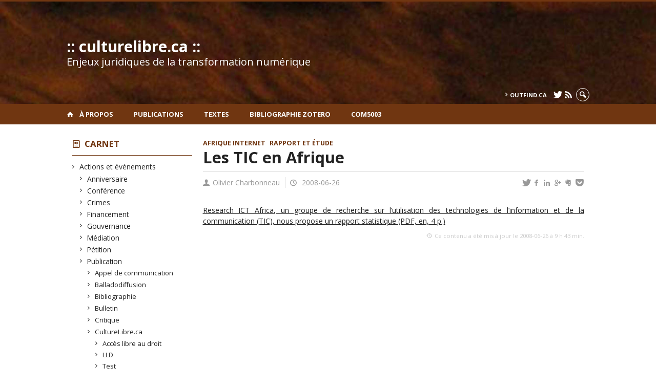

--- FILE ---
content_type: text/html; charset=UTF-8
request_url: https://www.culturelibre.ca/2008/06/26/les-tic-en-afrique/
body_size: 51453
content:
<!DOCTYPE html>

<!--[if IE 7]>
<html class="ie ie7" lang="fr-FR">
<![endif]-->
<!--[if IE 8]>
<html class="ie ie8" lang="fr-FR">
<![endif]-->
<!--[if IE 9]>
<html class="ie ie9" lang="fr-FR">
<![endif]-->
<!--[if !(IE 7) | !(IE 8) | !(IE 9)  ]><!-->
<html lang="fr-FR">
<!--<![endif]-->

<head>

	<meta charset="UTF-8" />
	<meta name="viewport" content="width=device-width, initial-scale=1, maximum-scale=1.0, user-scalable=no" />

	<title>Les TIC en Afrique  |  :: culturelibre.ca ::</title>
	<link rel="profile" href="https://gmpg.org/xfn/11" />
	<link rel="pingback" href="https://www.culturelibre.ca/xmlrpc.php" />
	<link rel="alternate" type="application/rss+xml" title="RSS" href="https://www.culturelibre.ca/feed/" />
	
			<meta name="robots" content="index,follow,noodp,noydir" />
		<meta name="description" content="Research ICT Africa, un groupe de recherche sur l&rsquo;utilisation des technologies de l&rsquo;information et de la communication (TIC), nous propose un rapport statistique (PDF, en, 4 p.)"/>

	<meta name='robots' content='max-image-preview:large' />
<link rel='dns-prefetch' href='//code.jquery.com' />
<link rel='dns-prefetch' href='//cdnjs.cloudflare.com' />
<link rel='dns-prefetch' href='//secure.openum.ca' />
<link rel="alternate" title="oEmbed (JSON)" type="application/json+oembed" href="https://www.culturelibre.ca/wp-json/oembed/1.0/embed?url=https%3A%2F%2Fwww.culturelibre.ca%2F2008%2F06%2F26%2Fles-tic-en-afrique%2F" />
<link rel="alternate" title="oEmbed (XML)" type="text/xml+oembed" href="https://www.culturelibre.ca/wp-json/oembed/1.0/embed?url=https%3A%2F%2Fwww.culturelibre.ca%2F2008%2F06%2F26%2Fles-tic-en-afrique%2F&#038;format=xml" />
<style id='wp-img-auto-sizes-contain-inline-css' type='text/css'>
img:is([sizes=auto i],[sizes^="auto," i]){contain-intrinsic-size:3000px 1500px}
/*# sourceURL=wp-img-auto-sizes-contain-inline-css */
</style>
<style id='wp-block-library-inline-css' type='text/css'>
:root{--wp-block-synced-color:#7a00df;--wp-block-synced-color--rgb:122,0,223;--wp-bound-block-color:var(--wp-block-synced-color);--wp-editor-canvas-background:#ddd;--wp-admin-theme-color:#007cba;--wp-admin-theme-color--rgb:0,124,186;--wp-admin-theme-color-darker-10:#006ba1;--wp-admin-theme-color-darker-10--rgb:0,107,160.5;--wp-admin-theme-color-darker-20:#005a87;--wp-admin-theme-color-darker-20--rgb:0,90,135;--wp-admin-border-width-focus:2px}@media (min-resolution:192dpi){:root{--wp-admin-border-width-focus:1.5px}}.wp-element-button{cursor:pointer}:root .has-very-light-gray-background-color{background-color:#eee}:root .has-very-dark-gray-background-color{background-color:#313131}:root .has-very-light-gray-color{color:#eee}:root .has-very-dark-gray-color{color:#313131}:root .has-vivid-green-cyan-to-vivid-cyan-blue-gradient-background{background:linear-gradient(135deg,#00d084,#0693e3)}:root .has-purple-crush-gradient-background{background:linear-gradient(135deg,#34e2e4,#4721fb 50%,#ab1dfe)}:root .has-hazy-dawn-gradient-background{background:linear-gradient(135deg,#faaca8,#dad0ec)}:root .has-subdued-olive-gradient-background{background:linear-gradient(135deg,#fafae1,#67a671)}:root .has-atomic-cream-gradient-background{background:linear-gradient(135deg,#fdd79a,#004a59)}:root .has-nightshade-gradient-background{background:linear-gradient(135deg,#330968,#31cdcf)}:root .has-midnight-gradient-background{background:linear-gradient(135deg,#020381,#2874fc)}:root{--wp--preset--font-size--normal:16px;--wp--preset--font-size--huge:42px}.has-regular-font-size{font-size:1em}.has-larger-font-size{font-size:2.625em}.has-normal-font-size{font-size:var(--wp--preset--font-size--normal)}.has-huge-font-size{font-size:var(--wp--preset--font-size--huge)}.has-text-align-center{text-align:center}.has-text-align-left{text-align:left}.has-text-align-right{text-align:right}.has-fit-text{white-space:nowrap!important}#end-resizable-editor-section{display:none}.aligncenter{clear:both}.items-justified-left{justify-content:flex-start}.items-justified-center{justify-content:center}.items-justified-right{justify-content:flex-end}.items-justified-space-between{justify-content:space-between}.screen-reader-text{border:0;clip-path:inset(50%);height:1px;margin:-1px;overflow:hidden;padding:0;position:absolute;width:1px;word-wrap:normal!important}.screen-reader-text:focus{background-color:#ddd;clip-path:none;color:#444;display:block;font-size:1em;height:auto;left:5px;line-height:normal;padding:15px 23px 14px;text-decoration:none;top:5px;width:auto;z-index:100000}html :where(.has-border-color){border-style:solid}html :where([style*=border-top-color]){border-top-style:solid}html :where([style*=border-right-color]){border-right-style:solid}html :where([style*=border-bottom-color]){border-bottom-style:solid}html :where([style*=border-left-color]){border-left-style:solid}html :where([style*=border-width]){border-style:solid}html :where([style*=border-top-width]){border-top-style:solid}html :where([style*=border-right-width]){border-right-style:solid}html :where([style*=border-bottom-width]){border-bottom-style:solid}html :where([style*=border-left-width]){border-left-style:solid}html :where(img[class*=wp-image-]){height:auto;max-width:100%}:where(figure){margin:0 0 1em}html :where(.is-position-sticky){--wp-admin--admin-bar--position-offset:var(--wp-admin--admin-bar--height,0px)}@media screen and (max-width:600px){html :where(.is-position-sticky){--wp-admin--admin-bar--position-offset:0px}}

/*# sourceURL=wp-block-library-inline-css */
</style><style id='global-styles-inline-css' type='text/css'>
:root{--wp--preset--aspect-ratio--square: 1;--wp--preset--aspect-ratio--4-3: 4/3;--wp--preset--aspect-ratio--3-4: 3/4;--wp--preset--aspect-ratio--3-2: 3/2;--wp--preset--aspect-ratio--2-3: 2/3;--wp--preset--aspect-ratio--16-9: 16/9;--wp--preset--aspect-ratio--9-16: 9/16;--wp--preset--color--black: #000000;--wp--preset--color--cyan-bluish-gray: #abb8c3;--wp--preset--color--white: #ffffff;--wp--preset--color--pale-pink: #f78da7;--wp--preset--color--vivid-red: #cf2e2e;--wp--preset--color--luminous-vivid-orange: #ff6900;--wp--preset--color--luminous-vivid-amber: #fcb900;--wp--preset--color--light-green-cyan: #7bdcb5;--wp--preset--color--vivid-green-cyan: #00d084;--wp--preset--color--pale-cyan-blue: #8ed1fc;--wp--preset--color--vivid-cyan-blue: #0693e3;--wp--preset--color--vivid-purple: #9b51e0;--wp--preset--gradient--vivid-cyan-blue-to-vivid-purple: linear-gradient(135deg,rgb(6,147,227) 0%,rgb(155,81,224) 100%);--wp--preset--gradient--light-green-cyan-to-vivid-green-cyan: linear-gradient(135deg,rgb(122,220,180) 0%,rgb(0,208,130) 100%);--wp--preset--gradient--luminous-vivid-amber-to-luminous-vivid-orange: linear-gradient(135deg,rgb(252,185,0) 0%,rgb(255,105,0) 100%);--wp--preset--gradient--luminous-vivid-orange-to-vivid-red: linear-gradient(135deg,rgb(255,105,0) 0%,rgb(207,46,46) 100%);--wp--preset--gradient--very-light-gray-to-cyan-bluish-gray: linear-gradient(135deg,rgb(238,238,238) 0%,rgb(169,184,195) 100%);--wp--preset--gradient--cool-to-warm-spectrum: linear-gradient(135deg,rgb(74,234,220) 0%,rgb(151,120,209) 20%,rgb(207,42,186) 40%,rgb(238,44,130) 60%,rgb(251,105,98) 80%,rgb(254,248,76) 100%);--wp--preset--gradient--blush-light-purple: linear-gradient(135deg,rgb(255,206,236) 0%,rgb(152,150,240) 100%);--wp--preset--gradient--blush-bordeaux: linear-gradient(135deg,rgb(254,205,165) 0%,rgb(254,45,45) 50%,rgb(107,0,62) 100%);--wp--preset--gradient--luminous-dusk: linear-gradient(135deg,rgb(255,203,112) 0%,rgb(199,81,192) 50%,rgb(65,88,208) 100%);--wp--preset--gradient--pale-ocean: linear-gradient(135deg,rgb(255,245,203) 0%,rgb(182,227,212) 50%,rgb(51,167,181) 100%);--wp--preset--gradient--electric-grass: linear-gradient(135deg,rgb(202,248,128) 0%,rgb(113,206,126) 100%);--wp--preset--gradient--midnight: linear-gradient(135deg,rgb(2,3,129) 0%,rgb(40,116,252) 100%);--wp--preset--font-size--small: 13px;--wp--preset--font-size--medium: 20px;--wp--preset--font-size--large: 36px;--wp--preset--font-size--x-large: 42px;--wp--preset--spacing--20: 0.44rem;--wp--preset--spacing--30: 0.67rem;--wp--preset--spacing--40: 1rem;--wp--preset--spacing--50: 1.5rem;--wp--preset--spacing--60: 2.25rem;--wp--preset--spacing--70: 3.38rem;--wp--preset--spacing--80: 5.06rem;--wp--preset--shadow--natural: 6px 6px 9px rgba(0, 0, 0, 0.2);--wp--preset--shadow--deep: 12px 12px 50px rgba(0, 0, 0, 0.4);--wp--preset--shadow--sharp: 6px 6px 0px rgba(0, 0, 0, 0.2);--wp--preset--shadow--outlined: 6px 6px 0px -3px rgb(255, 255, 255), 6px 6px rgb(0, 0, 0);--wp--preset--shadow--crisp: 6px 6px 0px rgb(0, 0, 0);}:where(.is-layout-flex){gap: 0.5em;}:where(.is-layout-grid){gap: 0.5em;}body .is-layout-flex{display: flex;}.is-layout-flex{flex-wrap: wrap;align-items: center;}.is-layout-flex > :is(*, div){margin: 0;}body .is-layout-grid{display: grid;}.is-layout-grid > :is(*, div){margin: 0;}:where(.wp-block-columns.is-layout-flex){gap: 2em;}:where(.wp-block-columns.is-layout-grid){gap: 2em;}:where(.wp-block-post-template.is-layout-flex){gap: 1.25em;}:where(.wp-block-post-template.is-layout-grid){gap: 1.25em;}.has-black-color{color: var(--wp--preset--color--black) !important;}.has-cyan-bluish-gray-color{color: var(--wp--preset--color--cyan-bluish-gray) !important;}.has-white-color{color: var(--wp--preset--color--white) !important;}.has-pale-pink-color{color: var(--wp--preset--color--pale-pink) !important;}.has-vivid-red-color{color: var(--wp--preset--color--vivid-red) !important;}.has-luminous-vivid-orange-color{color: var(--wp--preset--color--luminous-vivid-orange) !important;}.has-luminous-vivid-amber-color{color: var(--wp--preset--color--luminous-vivid-amber) !important;}.has-light-green-cyan-color{color: var(--wp--preset--color--light-green-cyan) !important;}.has-vivid-green-cyan-color{color: var(--wp--preset--color--vivid-green-cyan) !important;}.has-pale-cyan-blue-color{color: var(--wp--preset--color--pale-cyan-blue) !important;}.has-vivid-cyan-blue-color{color: var(--wp--preset--color--vivid-cyan-blue) !important;}.has-vivid-purple-color{color: var(--wp--preset--color--vivid-purple) !important;}.has-black-background-color{background-color: var(--wp--preset--color--black) !important;}.has-cyan-bluish-gray-background-color{background-color: var(--wp--preset--color--cyan-bluish-gray) !important;}.has-white-background-color{background-color: var(--wp--preset--color--white) !important;}.has-pale-pink-background-color{background-color: var(--wp--preset--color--pale-pink) !important;}.has-vivid-red-background-color{background-color: var(--wp--preset--color--vivid-red) !important;}.has-luminous-vivid-orange-background-color{background-color: var(--wp--preset--color--luminous-vivid-orange) !important;}.has-luminous-vivid-amber-background-color{background-color: var(--wp--preset--color--luminous-vivid-amber) !important;}.has-light-green-cyan-background-color{background-color: var(--wp--preset--color--light-green-cyan) !important;}.has-vivid-green-cyan-background-color{background-color: var(--wp--preset--color--vivid-green-cyan) !important;}.has-pale-cyan-blue-background-color{background-color: var(--wp--preset--color--pale-cyan-blue) !important;}.has-vivid-cyan-blue-background-color{background-color: var(--wp--preset--color--vivid-cyan-blue) !important;}.has-vivid-purple-background-color{background-color: var(--wp--preset--color--vivid-purple) !important;}.has-black-border-color{border-color: var(--wp--preset--color--black) !important;}.has-cyan-bluish-gray-border-color{border-color: var(--wp--preset--color--cyan-bluish-gray) !important;}.has-white-border-color{border-color: var(--wp--preset--color--white) !important;}.has-pale-pink-border-color{border-color: var(--wp--preset--color--pale-pink) !important;}.has-vivid-red-border-color{border-color: var(--wp--preset--color--vivid-red) !important;}.has-luminous-vivid-orange-border-color{border-color: var(--wp--preset--color--luminous-vivid-orange) !important;}.has-luminous-vivid-amber-border-color{border-color: var(--wp--preset--color--luminous-vivid-amber) !important;}.has-light-green-cyan-border-color{border-color: var(--wp--preset--color--light-green-cyan) !important;}.has-vivid-green-cyan-border-color{border-color: var(--wp--preset--color--vivid-green-cyan) !important;}.has-pale-cyan-blue-border-color{border-color: var(--wp--preset--color--pale-cyan-blue) !important;}.has-vivid-cyan-blue-border-color{border-color: var(--wp--preset--color--vivid-cyan-blue) !important;}.has-vivid-purple-border-color{border-color: var(--wp--preset--color--vivid-purple) !important;}.has-vivid-cyan-blue-to-vivid-purple-gradient-background{background: var(--wp--preset--gradient--vivid-cyan-blue-to-vivid-purple) !important;}.has-light-green-cyan-to-vivid-green-cyan-gradient-background{background: var(--wp--preset--gradient--light-green-cyan-to-vivid-green-cyan) !important;}.has-luminous-vivid-amber-to-luminous-vivid-orange-gradient-background{background: var(--wp--preset--gradient--luminous-vivid-amber-to-luminous-vivid-orange) !important;}.has-luminous-vivid-orange-to-vivid-red-gradient-background{background: var(--wp--preset--gradient--luminous-vivid-orange-to-vivid-red) !important;}.has-very-light-gray-to-cyan-bluish-gray-gradient-background{background: var(--wp--preset--gradient--very-light-gray-to-cyan-bluish-gray) !important;}.has-cool-to-warm-spectrum-gradient-background{background: var(--wp--preset--gradient--cool-to-warm-spectrum) !important;}.has-blush-light-purple-gradient-background{background: var(--wp--preset--gradient--blush-light-purple) !important;}.has-blush-bordeaux-gradient-background{background: var(--wp--preset--gradient--blush-bordeaux) !important;}.has-luminous-dusk-gradient-background{background: var(--wp--preset--gradient--luminous-dusk) !important;}.has-pale-ocean-gradient-background{background: var(--wp--preset--gradient--pale-ocean) !important;}.has-electric-grass-gradient-background{background: var(--wp--preset--gradient--electric-grass) !important;}.has-midnight-gradient-background{background: var(--wp--preset--gradient--midnight) !important;}.has-small-font-size{font-size: var(--wp--preset--font-size--small) !important;}.has-medium-font-size{font-size: var(--wp--preset--font-size--medium) !important;}.has-large-font-size{font-size: var(--wp--preset--font-size--large) !important;}.has-x-large-font-size{font-size: var(--wp--preset--font-size--x-large) !important;}
/*# sourceURL=global-styles-inline-css */
</style>

<style id='classic-theme-styles-inline-css' type='text/css'>
/*! This file is auto-generated */
.wp-block-button__link{color:#fff;background-color:#32373c;border-radius:9999px;box-shadow:none;text-decoration:none;padding:calc(.667em + 2px) calc(1.333em + 2px);font-size:1.125em}.wp-block-file__button{background:#32373c;color:#fff;text-decoration:none}
/*# sourceURL=/wp-includes/css/classic-themes.min.css */
</style>
<link rel='stylesheet' id='openum-admin-bar-css' href='https://secure.openum.ca/assets/plugins/openum-admin/openum-admin-bar.css?ver=6.9' type='text/css' media='all' />
<link rel='stylesheet' id='forcerouge-style-css' href='https://secure.openum.ca/assets/themes/forcerouge_dev/css/style.css?ver=1633512522' type='text/css' media='all' />
<link rel='stylesheet' id='forcerouge-custom-css' href='https://www.culturelibre.ca/forcerouge.css?ver=1633512522' type='text/css' media='all' />
<link rel='stylesheet' id='dashicons-css' href='https://www.culturelibre.ca/wp-includes/css/dashicons.min.css?ver=6.9' type='text/css' media='all' />
<link rel='stylesheet' id='forcerouge-admin-bar-css' href='https://secure.openum.ca/assets/themes/forcerouge_dev/css/admin-bar.css?ver=6.9' type='text/css' media='all' />
<link rel='stylesheet' id='wp-5.3.2-site-style-css' href='https://www.culturelibre.ca/wp-includes/css/dist/block-library/style-5.3.2.css?ver=6.9' type='text/css' media='all' />
<script type="text/javascript" src="https://code.jquery.com/jquery-2.1.1.min.js?ver=6.9" id="forcerouge-jquery-js"></script>
<script type="text/javascript" src="https://cdnjs.cloudflare.com/ajax/libs/materialize/0.96.1/js/materialize.min.js?ver=6.9" id="forcerouge-materialize-js"></script>
<link rel="EditURI" type="application/rsd+xml" title="RSD" href="https://www.culturelibre.ca/xmlrpc.php?rsd" />
<meta name="generator" content="ForceRouge 0.9.85" />
<link rel="canonical" href="https://www.culturelibre.ca/2008/06/26/les-tic-en-afrique/" />
<link rel='shortlink' href='https://www.culturelibre.ca/s/1017' />
<script src='https://openum.ca/?dm=b8df3333c93592be9f37e95d00b5c2ab&amp;action=load&amp;blogid=26&amp;siteid=1&amp;t=1385195039&amp;back=https%3A%2F%2Fwww.culturelibre.ca%2F2008%2F06%2F26%2Fles-tic-en-afrique%2F' type='text/javascript'></script>	<meta name="twitter:card" content="summary">
			<meta name="twitter:url" content="https://www.culturelibre.ca/2008/06/26/les-tic-en-afrique/">
		<meta name="twitter:title" content="Les TIC en Afrique">
		<meta name="twitter:description" content="Research ICT Africa, un groupe de recherche sur l&rsquo;utilisation des technologies de l&rsquo;information et de la communication (TIC), nous propose un rapport statistique (PDF, en, 4 p.)">
			<meta name="twitter:site" content="culturelibre">
		<meta property="og:site_name" content=":: culturelibre.ca ::" />
		<meta property="og:url" content="https://www.culturelibre.ca/2008/06/26/les-tic-en-afrique/" />
	<meta property="og:title" content="Les TIC en Afrique" />
	<meta property="og:description" content="Research ICT Africa, un groupe de recherche sur l&rsquo;utilisation des technologies de l&rsquo;information et de la communication (TIC), nous propose un rapport statistique (PDF, en, 4 p.)" />
		<meta property="og:type" content="article" />
	<script>
  (function(i,s,o,g,r,a,m){i['GoogleAnalyticsObject']=r;i[r]=i[r]||function(){
  (i[r].q=i[r].q||[]).push(arguments)},i[r].l=1*new Date();a=s.createElement(o),
  m=s.getElementsByTagName(o)[0];a.async=1;a.src=g;m.parentNode.insertBefore(a,m)
  })(window,document,'script','//www.google-analytics.com/analytics.js','ga');

  ga('create', 'UA-1032605-1', 'auto');
  ga('send', 'pageview');

</script>
	</head>

<body class="wp-singular post-template-default single single-post postid-1017 single-format-standard wp-theme-forcerouge_dev wp-child-theme-forcerouge_dev-openum">

	<section id="search-box">
		<form method="get" action="https://www.culturelibre.ca/" class="container">
			<input id="search" type="search" name="s" placeholder="Entrez les termes de votre recherche..." /><button class="icon-search" type="submit"></button>
		</form>
	</section>

	<header style="background-image: url('https://culturelibre.openum.ca/files/sites/26/2015/04/culturelibreheader.jpg');" id="site-header">

		<div id="headzone" class="container valign-wrapper" >
			<div id="sitehead">

				
				<a id="site-logo" href="https://www.culturelibre.ca" title=":: culturelibre.ca ::">
											<div class="titles-container">
							<h1>:: culturelibre.ca ::</h1>
							<h2>Enjeux juridiques de la transformation numérique</h2>
						</div>
										</a>

			</div>
			<div id="header-bottom">
				<div class="menu-header-container"><ul id="menu-header" class=""><li id="menu-item-6087" class="menu-item menu-item-type-custom menu-item-object-custom menu-item-6087"><a href="http://outfind.ca">outfind.ca</a></li>
</ul></div><div class="menu-icons-container"><ul id="menu-icons" class="menu"><li id="menu-item-5452" class="menu-item menu-item-type-custom menu-item-object-custom menu-item-5452"><a href="http://twitter.com/culturelibre"><i class="icon-twitter"></i></a></li>
<li id="menu-item-5453" class="menu-item menu-item-type-custom menu-item-object-custom menu-item-5453"><a href="/feed/"><i class="icon-rss"></i></a></li>
</ul></div><div class="search-btn-container"><ul id="btn-search"><li><a href="#search-box" class="search-trigger"><i class="icon-search"></i></a></li></ul></div>			</div>

		</div>

	</header>

	
	<nav id="navigation-bar" role="navigation" class="header-parallax  has-home">

		<div class="navigation-wrapper container">
			<a href="https://www.culturelibre.ca" class="icon-home"></a><ul id="menu-navigation" class="hide-on-med-and-down"><li id="menu-item-5536" class="menu-item menu-item-type-post_type menu-item-object-page menu-item-5536"><a href="https://www.culturelibre.ca/a-propos/olivier-charbonneau/">À propos</a></li>
<li id="menu-item-5532" class="menu-item menu-item-type-custom menu-item-object-custom menu-item-5532"><a href="http://spectrum.library.concordia.ca/view/creators/Charbonneau=3AOlivier=3A=3A.html">Publications</a></li>
<li id="menu-item-5776" class="menu-item menu-item-type-post_type menu-item-object-page menu-item-5776"><a href="https://www.culturelibre.ca/recherches-juridiques/">Textes</a></li>
<li id="menu-item-6080" class="menu-item menu-item-type-custom menu-item-object-custom menu-item-6080"><a href="https://www.zotero.org/culturelibre/items">Bibliographie Zotero</a></li>
<li id="menu-item-7238" class="menu-item menu-item-type-custom menu-item-object-custom menu-item-7238"><a href="http://www.culturelibre.ca/com5003">COM5003</a></li>
</ul><div class="alternative-header-container"></div><ul id="nav-mobile" class="side-nav"><li class="menu-item menu-item-type-post_type menu-item-object-page menu-item-5536"><a href="https://www.culturelibre.ca/a-propos/olivier-charbonneau/">À propos</a></li>
<li class="menu-item menu-item-type-custom menu-item-object-custom menu-item-5532"><a href="http://spectrum.library.concordia.ca/view/creators/Charbonneau=3AOlivier=3A=3A.html">Publications</a></li>
<li class="menu-item menu-item-type-post_type menu-item-object-page menu-item-5776"><a href="https://www.culturelibre.ca/recherches-juridiques/">Textes</a></li>
<li class="menu-item menu-item-type-custom menu-item-object-custom menu-item-6080"><a href="https://www.zotero.org/culturelibre/items">Bibliographie Zotero</a></li>
<li class="menu-item menu-item-type-custom menu-item-object-custom menu-item-7238"><a href="http://www.culturelibre.ca/com5003">COM5003</a></li>
</ul>
			<a href="#" data-activates="nav-mobile" class="button-collapse"><i class="icon-menu"></i></a>

		</div>

	</nav>

	<!-- <div id="breadcrumb" class="container">
			</div> -->
<main id="main-container" class="container row">

	<aside class="col s12 m4 l3 blog-aside">

		<div class="sitesectionbox">
	<h4 class="aside-heading"><i class="icon-blog"></i> <a href="https://www.culturelibre.ca/archives/">Carnet</a> <span class="icon-menu hide-on-med-and-up"></span></h4>

	<div class="aside-content hide-on-small-only">
		<ul>
				<li class="cat-item cat-item-2"><a href="https://www.culturelibre.ca/category/actions-et-evenements/">Actions et événements</a>
<ul class='children'>
	<li class="cat-item cat-item-3"><a href="https://www.culturelibre.ca/category/actions-et-evenements/anniversaire/">Anniversaire</a>
</li>
	<li class="cat-item cat-item-4"><a href="https://www.culturelibre.ca/category/actions-et-evenements/conference/">Conférence</a>
</li>
	<li class="cat-item cat-item-5"><a href="https://www.culturelibre.ca/category/actions-et-evenements/crimes/">Crimes</a>
</li>
	<li class="cat-item cat-item-9"><a href="https://www.culturelibre.ca/category/actions-et-evenements/financement/">Financement</a>
</li>
	<li class="cat-item cat-item-10"><a href="https://www.culturelibre.ca/category/actions-et-evenements/constitution/">Gouvernance</a>
</li>
	<li class="cat-item cat-item-13"><a href="https://www.culturelibre.ca/category/actions-et-evenements/mediation/">Médiation</a>
</li>
	<li class="cat-item cat-item-18"><a href="https://www.culturelibre.ca/category/actions-et-evenements/petition/">Pétition</a>
</li>
	<li class="cat-item cat-item-21"><a href="https://www.culturelibre.ca/category/actions-et-evenements/publication/">Publication</a>
	<ul class='children'>
	<li class="cat-item cat-item-39"><a href="https://www.culturelibre.ca/category/actions-et-evenements/publication/appel-de-communication/">Appel de communication</a>
</li>
	<li class="cat-item cat-item-43"><a href="https://www.culturelibre.ca/category/actions-et-evenements/publication/balladodiffusion/">Balladodiffusion</a>
</li>
	<li class="cat-item cat-item-44"><a href="https://www.culturelibre.ca/category/actions-et-evenements/publication/bibliographie/">Bibliographie</a>
</li>
	<li class="cat-item cat-item-47"><a href="https://www.culturelibre.ca/category/actions-et-evenements/publication/bulletin/">Bulletin</a>
</li>
	<li class="cat-item cat-item-61"><a href="https://www.culturelibre.ca/category/actions-et-evenements/publication/critique/">Critique</a>
</li>
	<li class="cat-item cat-item-62"><a href="https://www.culturelibre.ca/category/actions-et-evenements/publication/culturelibreca/">CultureLibre.ca</a>
		<ul class='children'>
	<li class="cat-item cat-item-100"><a href="https://www.culturelibre.ca/category/actions-et-evenements/publication/culturelibreca/memoire-llm/">Accès libre au droit</a>
</li>
	<li class="cat-item cat-item-79"><a href="https://www.culturelibre.ca/category/actions-et-evenements/publication/culturelibreca/lld/">LLD</a>
</li>
	<li class="cat-item cat-item-96"><a href="https://www.culturelibre.ca/category/actions-et-evenements/publication/culturelibreca/eloge/">Test</a>
</li>
		</ul>
</li>
	<li class="cat-item cat-item-77"><a href="https://www.culturelibre.ca/category/actions-et-evenements/publication/jugement/">Jugement</a>
</li>
	<li class="cat-item cat-item-81"><a href="https://www.culturelibre.ca/category/actions-et-evenements/publication/loi-ou-reglement/">Loi ou règlement</a>
</li>
	<li class="cat-item cat-item-22"><a href="https://www.culturelibre.ca/category/actions-et-evenements/publication/questions-lecteurs/">Questions Lecteurs</a>
</li>
	<li class="cat-item cat-item-23"><a href="https://www.culturelibre.ca/category/actions-et-evenements/publication/rapport-et-etude/">Rapport et étude</a>
</li>
	<li class="cat-item cat-item-27"><a href="https://www.culturelibre.ca/category/actions-et-evenements/publication/revue-et-journaux/">Revue et journaux</a>
</li>
	</ul>
</li>
	<li class="cat-item cat-item-24"><a href="https://www.culturelibre.ca/category/actions-et-evenements/reforme/">Réforme</a>
</li>
	<li class="cat-item cat-item-25"><a href="https://www.culturelibre.ca/category/actions-et-evenements/resume/">Résumé</a>
</li>
	<li class="cat-item cat-item-26"><a href="https://www.culturelibre.ca/category/actions-et-evenements/revendication/">Revendication</a>
</li>
	<li class="cat-item cat-item-28"><a href="https://www.culturelibre.ca/category/actions-et-evenements/ridicule/">Ridicule</a>
</li>
</ul>
</li>
	<li class="cat-item cat-item-6"><a href="https://www.culturelibre.ca/category/droits/">Droits</a>
<ul class='children'>
	<li class="cat-item cat-item-7"><a href="https://www.culturelibre.ca/category/droits/droits-des-citoyens/">Droits des citoyens</a>
	<ul class='children'>
	<li class="cat-item cat-item-34"><a href="https://www.culturelibre.ca/category/droits/droits-des-citoyens/acces-a-linformation/">Accès à l&#039;information</a>
		<ul class='children'>
	<li class="cat-item cat-item-35"><a href="https://www.culturelibre.ca/category/droits/droits-des-citoyens/acces-a-linformation/acces-libre/">Accès libre</a>
</li>
		</ul>
</li>
	<li class="cat-item cat-item-57"><a href="https://www.culturelibre.ca/category/droits/droits-des-citoyens/copie-privee/">Copie privée</a>
</li>
	<li class="cat-item cat-item-63"><a href="https://www.culturelibre.ca/category/droits/droits-des-citoyens/diversite-culturelle/">Diversité culturelle</a>
</li>
	<li class="cat-item cat-item-8"><a href="https://www.culturelibre.ca/category/droits/droits-des-citoyens/exceptions-au-droit-dauteur/">Exceptions au droit d&#039;auteur</a>
</li>
	<li class="cat-item cat-item-12"><a href="https://www.culturelibre.ca/category/droits/droits-des-citoyens/liberte-dexpression/">Liberté d&#039;expression</a>
		<ul class='children'>
	<li class="cat-item cat-item-50"><a href="https://www.culturelibre.ca/category/droits/droits-des-citoyens/liberte-dexpression/censure/">Censure</a>
</li>
		</ul>
</li>
	<li class="cat-item cat-item-19"><a href="https://www.culturelibre.ca/category/droits/droits-des-citoyens/preservation/">Préservation</a>
</li>
	<li class="cat-item cat-item-32"><a href="https://www.culturelibre.ca/category/droits/droits-des-citoyens/utilisation-equitable/">Utilisation équitable</a>
		<ul class='children'>
	<li class="cat-item cat-item-67"><a href="https://www.culturelibre.ca/category/droits/droits-des-citoyens/utilisation-equitable/fair-use/">Fair use</a>
</li>
		</ul>
</li>
	<li class="cat-item cat-item-33"><a href="https://www.culturelibre.ca/category/droits/droits-des-citoyens/vie-privee-et-anonymat/">Vie privée et anonymat</a>
</li>
	</ul>
</li>
	<li class="cat-item cat-item-20"><a href="https://www.culturelibre.ca/category/droits/propriete-intellectuelle/">Propriété intellectuelle</a>
	<ul class='children'>
	<li class="cat-item cat-item-46"><a href="https://www.culturelibre.ca/category/droits/propriete-intellectuelle/brevets/">Brevets</a>
</li>
	<li class="cat-item cat-item-64"><a href="https://www.culturelibre.ca/category/droits/propriete-intellectuelle/droit-dauteur/">Droit d&#039;auteur</a>
		<ul class='children'>
	<li class="cat-item cat-item-115"><a href="https://www.culturelibre.ca/category/droits/propriete-intellectuelle/droit-dauteur/contenu-culturel/">Contenu culturel</a>
			<ul class='children'>
	<li class="cat-item cat-item-121"><a href="https://www.culturelibre.ca/category/droits/propriete-intellectuelle/droit-dauteur/contenu-culturel/films/">Films</a>
</li>
	<li class="cat-item cat-item-125"><a href="https://www.culturelibre.ca/category/droits/propriete-intellectuelle/droit-dauteur/contenu-culturel/images/">Images</a>
				<ul class='children'>
	<li class="cat-item cat-item-142"><a href="https://www.culturelibre.ca/category/droits/propriete-intellectuelle/droit-dauteur/contenu-culturel/images/art-contemporain/">Art contemporain</a>
</li>
				</ul>
</li>
	<li class="cat-item cat-item-127"><a href="https://www.culturelibre.ca/category/droits/propriete-intellectuelle/droit-dauteur/contenu-culturel/jeux-videos/">Jeux vidéos</a>
</li>
	<li class="cat-item cat-item-129"><a href="https://www.culturelibre.ca/category/droits/propriete-intellectuelle/droit-dauteur/contenu-culturel/livre-et-edition/">Livre et édition</a>
</li>
	<li class="cat-item cat-item-135"><a href="https://www.culturelibre.ca/category/droits/propriete-intellectuelle/droit-dauteur/contenu-culturel/musique/">Musique</a>
</li>
			</ul>
</li>
	<li class="cat-item cat-item-117"><a href="https://www.culturelibre.ca/category/droits/propriete-intellectuelle/droit-dauteur/domaine-public/">Domaine public</a>
</li>
	<li class="cat-item cat-item-70"><a href="https://www.culturelibre.ca/category/droits/propriete-intellectuelle/droit-dauteur/gdn-drm/">GDN (DRM)</a>
</li>
	<li class="cat-item cat-item-97"><a href="https://www.culturelibre.ca/category/droits/propriete-intellectuelle/droit-dauteur/usages/">Usages</a>
			<ul class='children'>
	<li class="cat-item cat-item-133"><a href="https://www.culturelibre.ca/category/droits/propriete-intellectuelle/droit-dauteur/usages/mpt-tpm/">MPT (TPM)</a>
</li>
	<li class="cat-item cat-item-137"><a href="https://www.culturelibre.ca/category/droits/propriete-intellectuelle/droit-dauteur/usages/numerisation/">Numérisation</a>
</li>
			</ul>
</li>
		</ul>
</li>
	<li class="cat-item cat-item-83"><a href="https://www.culturelibre.ca/category/droits/propriete-intellectuelle/marques-de-commerce/">Marques de commerce</a>
</li>
	</ul>
</li>
</ul>
</li>
	<li class="cat-item cat-item-11"><a href="https://www.culturelibre.ca/category/international/">International</a>
<ul class='children'>
	<li class="cat-item cat-item-36"><a href="https://www.culturelibre.ca/category/international/afrique/">Afrique</a>
</li>
	<li class="cat-item cat-item-37"><a href="https://www.culturelibre.ca/category/international/amerique-du-nord/">Amérique du Nord</a>
	<ul class='children'>
	<li class="cat-item cat-item-48"><a href="https://www.culturelibre.ca/category/international/amerique-du-nord/canada/">Canada</a>
		<ul class='children'>
	<li class="cat-item cat-item-99"><a href="https://www.culturelibre.ca/category/international/amerique-du-nord/canada/abrc-carl/">ABRC CARL</a>
</li>
	<li class="cat-item cat-item-104"><a href="https://www.culturelibre.ca/category/international/amerique-du-nord/canada/asted/">ASTED</a>
</li>
	<li class="cat-item cat-item-108"><a href="https://www.culturelibre.ca/category/international/amerique-du-nord/canada/bac-lac/">BAC LAC</a>
</li>
	<li class="cat-item cat-item-49"><a href="https://www.culturelibre.ca/category/international/amerique-du-nord/canada/cdpp-canada-amerique-du-nord-international/">CDPP</a>
</li>
	<li class="cat-item cat-item-54"><a href="https://www.culturelibre.ca/category/international/amerique-du-nord/canada/cla/">CLA</a>
</li>
	<li class="cat-item cat-item-58"><a href="https://www.culturelibre.ca/category/international/amerique-du-nord/canada/cppc/">CPPC</a>
</li>
	<li class="cat-item cat-item-92"><a href="https://www.culturelibre.ca/category/international/amerique-du-nord/canada/quebec/">Québec</a>
			<ul class='children'>
	<li class="cat-item cat-item-109"><a href="https://www.culturelibre.ca/category/international/amerique-du-nord/canada/quebec/banq/">BAnQ</a>
</li>
	<li class="cat-item cat-item-114"><a href="https://www.culturelibre.ca/category/international/amerique-du-nord/canada/quebec/cbpq/">CBPQ</a>
</li>
	<li class="cat-item cat-item-132"><a href="https://www.culturelibre.ca/category/international/amerique-du-nord/canada/quebec/montreal/">Montréal</a>
</li>
			</ul>
</li>
		</ul>
</li>
	<li class="cat-item cat-item-42"><a href="https://www.culturelibre.ca/category/international/amerique-du-nord/etats-unis/">États-Unis</a>
		<ul class='children'>
	<li class="cat-item cat-item-80"><a href="https://www.culturelibre.ca/category/international/amerique-du-nord/etats-unis/loc/">LOC</a>
</li>
		</ul>
</li>
	</ul>
</li>
	<li class="cat-item cat-item-38"><a href="https://www.culturelibre.ca/category/international/ameriques-autres/">Amériques &#8211; Autres</a>
	<ul class='children'>
	<li class="cat-item cat-item-45"><a href="https://www.culturelibre.ca/category/international/ameriques-autres/bresil/">Brésil</a>
</li>
	</ul>
</li>
	<li class="cat-item cat-item-40"><a href="https://www.culturelibre.ca/category/international/asie/">Asie</a>
	<ul class='children'>
	<li class="cat-item cat-item-51"><a href="https://www.culturelibre.ca/category/international/asie/chine/">Chine</a>
</li>
	<li class="cat-item cat-item-74"><a href="https://www.culturelibre.ca/category/international/asie/inde/">Inde</a>
</li>
	</ul>
</li>
	<li class="cat-item cat-item-41"><a href="https://www.culturelibre.ca/category/international/australie-et-oceanie/">Australie et Océanie</a>
</li>
	<li class="cat-item cat-item-66"><a href="https://www.culturelibre.ca/category/international/europe/">Europe</a>
	<ul class='children'>
	<li class="cat-item cat-item-101"><a href="https://www.culturelibre.ca/category/international/europe/allemagne/">Allemagne</a>
</li>
	<li class="cat-item cat-item-68"><a href="https://www.culturelibre.ca/category/international/europe/france/">France</a>
		<ul class='children'>
	<li class="cat-item cat-item-113"><a href="https://www.culturelibre.ca/category/international/europe/france/bnf/">BnF</a>
</li>
		</ul>
</li>
	<li class="cat-item cat-item-72"><a href="https://www.culturelibre.ca/category/international/europe/grande-bretagne/">Grande Bretagne</a>
		<ul class='children'>
	<li class="cat-item cat-item-112"><a href="https://www.culturelibre.ca/category/international/europe/grande-bretagne/british-library/">BL</a>
</li>
		</ul>
</li>
	</ul>
</li>
	<li class="cat-item cat-item-73"><a href="https://www.culturelibre.ca/category/international/ifla/">IFLA</a>
</li>
	<li class="cat-item cat-item-14"><a href="https://www.culturelibre.ca/category/international/ocde/">OCDE</a>
</li>
	<li class="cat-item cat-item-15"><a href="https://www.culturelibre.ca/category/international/oif/">OIF</a>
	<ul class='children'>
	<li class="cat-item cat-item-52"><a href="https://www.culturelibre.ca/category/international/oif/cifdi/">CIFDI</a>
</li>
	</ul>
</li>
	<li class="cat-item cat-item-16"><a href="https://www.culturelibre.ca/category/international/onu/">ONU</a>
	<ul class='children'>
	<li class="cat-item cat-item-86"><a href="https://www.culturelibre.ca/category/international/onu/omc/">OMC</a>
</li>
	<li class="cat-item cat-item-87"><a href="https://www.culturelibre.ca/category/international/onu/ompi/">OMPI</a>
</li>
	<li class="cat-item cat-item-29"><a href="https://www.culturelibre.ca/category/international/onu/uit/">UIT</a>
</li>
	<li class="cat-item cat-item-31"><a href="https://www.culturelibre.ca/category/international/onu/unesco/">UNESCO</a>
</li>
	</ul>
</li>
</ul>
</li>
	<li class="cat-item cat-item-1"><a href="https://www.culturelibre.ca/category/non-classe/">Non classé</a>
</li>
	<li class="cat-item cat-item-17"><a href="https://www.culturelibre.ca/category/organisations/">Organisations</a>
<ul class='children'>
	<li class="cat-item cat-item-53"><a href="https://www.culturelibre.ca/category/organisations/citoyen/">Citoyen</a>
	<ul class='children'>
	<li class="cat-item cat-item-105"><a href="https://www.culturelibre.ca/category/organisations/citoyen/autochtones/">Autochtones</a>
</li>
	<li class="cat-item cat-item-59"><a href="https://www.culturelibre.ca/category/organisations/citoyen/createur/">Créateur</a>
</li>
	<li class="cat-item cat-item-65"><a href="https://www.culturelibre.ca/category/organisations/citoyen/enfant/">Enfant</a>
</li>
	<li class="cat-item cat-item-82"><a href="https://www.culturelibre.ca/category/organisations/citoyen/malvoyant/">Malvoyant</a>
</li>
	<li class="cat-item cat-item-90"><a href="https://www.culturelibre.ca/category/organisations/citoyen/professions/">Professions</a>
		<ul class='children'>
	<li class="cat-item cat-item-106"><a href="https://www.culturelibre.ca/category/organisations/citoyen/professions/avocat/">Avocat</a>
</li>
	<li class="cat-item cat-item-111"><a href="https://www.culturelibre.ca/category/organisations/citoyen/professions/bibliothecaire/">Bibliothécaire</a>
</li>
	<li class="cat-item cat-item-120"><a href="https://www.culturelibre.ca/category/organisations/citoyen/professions/enseignant/">Enseignant</a>
</li>
	<li class="cat-item cat-item-128"><a href="https://www.culturelibre.ca/category/organisations/citoyen/professions/presse-et-journalisme/">Journaliste</a>
</li>
	<li class="cat-item cat-item-138"><a href="https://www.culturelibre.ca/category/organisations/citoyen/professions/professeur/">Professeur</a>
</li>
	<li class="cat-item cat-item-91"><a href="https://www.culturelibre.ca/category/organisations/citoyen/professions/programmeurs/">Programmeurs</a>
</li>
		</ul>
</li>
	</ul>
</li>
	<li class="cat-item cat-item-55"><a href="https://www.culturelibre.ca/category/organisations/commerce-et-compagnies/">Commerce et Compagnies</a>
	<ul class='children'>
	<li class="cat-item cat-item-71"><a href="https://www.culturelibre.ca/category/organisations/commerce-et-compagnies/google/">Google</a>
</li>
	<li class="cat-item cat-item-84"><a href="https://www.culturelibre.ca/category/organisations/commerce-et-compagnies/microsoft/">Microsoft</a>
</li>
	</ul>
</li>
	<li class="cat-item cat-item-56"><a href="https://www.culturelibre.ca/category/organisations/communautes/">Communautés</a>
	<ul class='children'>
	<li class="cat-item cat-item-60"><a href="https://www.culturelibre.ca/category/organisations/communautes/creative-commons/">Creative Commons</a>
</li>
	<li class="cat-item cat-item-69"><a href="https://www.culturelibre.ca/category/organisations/communautes/francophone/">Francophonie</a>
</li>
	</ul>
</li>
	<li class="cat-item cat-item-75"><a href="https://www.culturelibre.ca/category/organisations/information-et-savoirs/">Information et savoirs</a>
	<ul class='children'>
	<li class="cat-item cat-item-118"><a href="https://www.culturelibre.ca/category/organisations/information-et-savoirs/donnees-geospatiales/">Données géospatiales</a>
</li>
	<li class="cat-item cat-item-119"><a href="https://www.culturelibre.ca/category/organisations/information-et-savoirs/droit/">Droit</a>
</li>
	<li class="cat-item cat-item-122"><a href="https://www.culturelibre.ca/category/organisations/information-et-savoirs/gestion/">Gestion</a>
</li>
	<li class="cat-item cat-item-124"><a href="https://www.culturelibre.ca/category/organisations/information-et-savoirs/histoire-et-sciences-sociales/">Histoire et sciences sociales</a>
</li>
	<li class="cat-item cat-item-78"><a href="https://www.culturelibre.ca/category/organisations/information-et-savoirs/lettres-information-et-savoirs-organisations/">Lettres</a>
</li>
	<li class="cat-item cat-item-93"><a href="https://www.culturelibre.ca/category/organisations/information-et-savoirs/sante-et-medecine/">Santé et médecine</a>
</li>
	<li class="cat-item cat-item-94"><a href="https://www.culturelibre.ca/category/organisations/information-et-savoirs/science-et-technologies/">Science et Technologies</a>
		<ul class='children'>
	<li class="cat-item cat-item-116"><a href="https://www.culturelibre.ca/category/organisations/information-et-savoirs/science-et-technologies/document-numerique/">Document numérique</a>
</li>
	<li class="cat-item cat-item-177"><a href="https://www.culturelibre.ca/category/organisations/information-et-savoirs/science-et-technologies/impression-3d/">Impression 3D</a>
</li>
	<li class="cat-item cat-item-126"><a href="https://www.culturelibre.ca/category/organisations/information-et-savoirs/science-et-technologies/internet/">Internet</a>
			<ul class='children'>
	<li class="cat-item cat-item-136"><a href="https://www.culturelibre.ca/category/organisations/information-et-savoirs/science-et-technologies/internet/neutralite/">Neutralité</a>
</li>
	<li class="cat-item cat-item-141"><a href="https://www.culturelibre.ca/category/organisations/information-et-savoirs/science-et-technologies/internet/web-20/">Web 2.0</a>
</li>
			</ul>
</li>
	<li class="cat-item cat-item-130"><a href="https://www.culturelibre.ca/category/organisations/information-et-savoirs/science-et-technologies/logiciel/">Logiciel</a>
			<ul class='children'>
	<li class="cat-item cat-item-145"><a href="https://www.culturelibre.ca/category/organisations/information-et-savoirs/science-et-technologies/logiciel/lociciel-proprietaire/">Lociciel propriétaire</a>
</li>
	<li class="cat-item cat-item-131"><a href="https://www.culturelibre.ca/category/organisations/information-et-savoirs/science-et-technologies/logiciel/logiciel-a-code-source-libre/">Logiciel à code source libre</a>
</li>
			</ul>
</li>
	<li class="cat-item cat-item-139"><a href="https://www.culturelibre.ca/category/organisations/information-et-savoirs/science-et-technologies/radio-television/">Radio, télévision</a>
</li>
	<li class="cat-item cat-item-95"><a href="https://www.culturelibre.ca/category/organisations/information-et-savoirs/science-et-technologies/standards/">Standards</a>
</li>
	<li class="cat-item cat-item-98"><a href="https://www.culturelibre.ca/category/organisations/information-et-savoirs/science-et-technologies/voix-donnees/">Voix, données</a>
</li>
		</ul>
</li>
	</ul>
</li>
	<li class="cat-item cat-item-76"><a href="https://www.culturelibre.ca/category/organisations/institutions/">Institutions</a>
	<ul class='children'>
	<li class="cat-item cat-item-103"><a href="https://www.culturelibre.ca/category/organisations/institutions/associations/">Associations</a>
</li>
	<li class="cat-item cat-item-107"><a href="https://www.culturelibre.ca/category/organisations/institutions/education/">Éducation</a>
		<ul class='children'>
	<li class="cat-item cat-item-143"><a href="https://www.culturelibre.ca/category/organisations/institutions/education/ecoles/">Écoles</a>
</li>
	<li class="cat-item cat-item-140"><a href="https://www.culturelibre.ca/category/organisations/institutions/education/universites/">Universités</a>
</li>
		</ul>
</li>
	<li class="cat-item cat-item-85"><a href="https://www.culturelibre.ca/category/organisations/institutions/municipalites/">Municipalités</a>
</li>
	<li class="cat-item cat-item-88"><a href="https://www.culturelibre.ca/category/organisations/institutions/parlement/">Parlement</a>
		<ul class='children'>
	<li class="cat-item cat-item-123"><a href="https://www.culturelibre.ca/category/organisations/institutions/parlement/gouvernements-et-gouvernance/">Gouvernements</a>
</li>
		</ul>
</li>
	<li class="cat-item cat-item-89"><a href="https://www.culturelibre.ca/category/organisations/institutions/patrimoine/">Patrimoine</a>
		<ul class='children'>
	<li class="cat-item cat-item-102"><a href="https://www.culturelibre.ca/category/organisations/institutions/patrimoine/archives/">Archives</a>
</li>
	<li class="cat-item cat-item-110"><a href="https://www.culturelibre.ca/category/organisations/institutions/patrimoine/bibliotheques/">Bibliothèques</a>
			<ul class='children'>
	<li class="cat-item cat-item-144"><a href="https://www.culturelibre.ca/category/organisations/institutions/patrimoine/bibliotheques/bibliotheque-nationale/">Bibliothèque nationale</a>
</li>
			</ul>
</li>
	<li class="cat-item cat-item-134"><a href="https://www.culturelibre.ca/category/organisations/institutions/patrimoine/musees/">Musées</a>
</li>
		</ul>
</li>
	</ul>
</li>
</ul>
</li>
	<li class="cat-item cat-item-30"><a href="https://www.culturelibre.ca/category/uncategorized/">Uncategorized</a>
</li>
		</ul>
	</div>
</div>


<div class="archivesectionbox hide-on-small-only">
	</div>
	</aside>


	<div class="col s12 m8 l9 page-content">
		<article>

				<div class="content-headmeta">
					<div class="content-format"><i class=""></i></div>
					<div class="label-primary"><a href="https://www.culturelibre.ca/category/international/afrique/" rel="tag">Afrique</a> <a href="https://www.culturelibre.ca/category/organisations/information-et-savoirs/science-et-technologies/internet/" rel="tag">Internet</a> <a href="https://www.culturelibre.ca/category/actions-et-evenements/publication/rapport-et-etude/" rel="tag">Rapport et étude</a></div> 				</div>

				<h1 class="has-prehead has-subhead blog-title">Les TIC en Afrique</h1>				<div class="content-subheading">
					
<div id="menu-share">
	<span>
		<a href="http://twitter.com/share/?text=Les TIC en Afrique&url=https://www.culturelibre.ca/s/1017&via=culturelibre" id="btn_twitter" target="share" title="Partager sur Twitter"><i class="icon-twitter"></i></a>
		<a href="http://facebook.com/sharer/sharer.php?u=https://www.culturelibre.ca/s/1017" target="share" id="btn_facebook" title="Partager sur Facebook"><i class="icon-facebook"></i></a>
		<a href="http://www.linkedin.com/shareArticle?mini=true&url=https://www.culturelibre.ca/s/1017&title=Les TIC en Afrique&summary=Research ICT Africa, un groupe de recherche sur l&rsquo;utilisation des technologies de l&rsquo;information et de la communication (TIC), nous propose un rapport statistique (PDF, en, 4 p.)&source=:: culturelibre.ca ::"  target="share" id="btn_linkedin"  title="Partager sur LinkedIn"><i class="icon-linkedin"></i></a>
		<a href="https://plus.google.com/share?url=https://www.culturelibre.ca/s/1017" target="share" id="btn_googleplus" title="Partager sur Google Plus"><i class="icon-gplus"></i></a>
		<a href="https://www.evernote.com/noteit.action?url=https://www.culturelibre.ca/s/1017&title=Les TIC en Afrique" target="share" id="btn_evernote" title="Sauver via Evernote"><i class="icon-evernote"></i></a>
		<a href="https://getpocket.com/save?url=https://www.culturelibre.ca/s/1017&title=Les TIC en Afrique" target="share" id="btn_pocketapp" title="Sauver via Pocket"><i class="icon-pocket"></i></a>
	</span>
</div><div id="content-info" class="content-meta">

		<span class="icon-user" title="Par"><!--string(0) ""
--><a href="http://culturelibre.openum.ca/a-propos/olivier-charboneau/" title="Aller sur le site de Olivier Charbonneau" rel="author external">Olivier Charbonneau</a></span>
		<span class="icon-time" title="Date"> 2008-06-26</span>

		
</div>				</div>
				<p><a href="http://www.researchictafrica.net/images/upload/RIA_PolicyBrief_SouthAfrica.pdf">Research ICT Africa, un groupe de recherche sur l&rsquo;utilisation des technologies de l&rsquo;information et de la communication (TIC), nous propose un rapport statistique (PDF, en, 4 p.)</a></p>
<div class="content-bottom"></div>	<p class="right-align last-updated"><i class="icon-update"></i> Ce contenu a été mis à jour le 2008-06-26 à 9 h 43 min.</p>
		</article>

		
	</div>

</main>
	<footer id="site-footer">

		<div id="footer-menu" class="menu-navigation-container"><ul id="footer-menu-links" class="menu"><li class="menu-item menu-item-type-post_type menu-item-object-page menu-item-5536"><a href="https://www.culturelibre.ca/a-propos/olivier-charbonneau/">À propos</a></li>
<li class="menu-item menu-item-type-custom menu-item-object-custom menu-item-5532"><a href="http://spectrum.library.concordia.ca/view/creators/Charbonneau=3AOlivier=3A=3A.html">Publications</a></li>
<li class="menu-item menu-item-type-post_type menu-item-object-page menu-item-5776"><a href="https://www.culturelibre.ca/recherches-juridiques/">Textes</a></li>
<li class="menu-item menu-item-type-custom menu-item-object-custom menu-item-6080"><a href="https://www.zotero.org/culturelibre/items">Bibliographie Zotero</a></li>
<li class="menu-item menu-item-type-custom menu-item-object-custom menu-item-7238"><a href="http://www.culturelibre.ca/com5003">COM5003</a></li>
</ul></div>		<div id="credits" class="container">
			 			<div class="textwidget"><a href="http://creativecommons.org/licenses/by-nc-nd/2.0/ca/"><i class="icon-cc"></i> <i class="icon-cc-by"></i><i class="icon-cc-nc"></i><i class="icon-cc-nd"></i></a> 2016 Olivier Carbonneau • <a href="/credits/">Crédits et mentions légales</a>‎</div>
		 		</div>
		

		<div id="poweredby">propulsé par <a href="https://openum.ca/forcerouge/?utm_campaign=forcerouge&utm_medium=poweredby&utm_source=https://www.culturelibre.ca" target="_blank" id="forcerouge_link" class="icon-openum">force<span>rouge</span></a> sur <a href="http://openum.ca/?utm_campaign=openum_ca&utm_medium=poweredby&utm_source=https://www.culturelibre.ca" target="_blank" id="openum_link">OpenUM.ca</a>,<br/>un projet de la <a href="http://www.chairelrwilson.ca/?utm_campaign=openum_ca&utm_medium=poweredby&utm_source=https://www.culturelibre.ca" target="_blank" id="openum_link">Chaire L.R. Wilson</a></div>

	</footer>

<script type="speculationrules">
{"prefetch":[{"source":"document","where":{"and":[{"href_matches":"/*"},{"not":{"href_matches":["/wp-*.php","/wp-admin/*","/files/sites/26/*","/assets/*","/*","/assets/themes/forcerouge_dev-openum/*","/assets/themes/forcerouge_dev/*","/*\\?(.+)"]}},{"not":{"selector_matches":"a[rel~=\"nofollow\"]"}},{"not":{"selector_matches":".no-prefetch, .no-prefetch a"}}]},"eagerness":"conservative"}]}
</script>
<script type="text/javascript" src="https://secure.openum.ca/assets/themes/forcerouge_dev/js/main.js?ver=1633512522" id="forcerouge-mainjs-js"></script>
<!-- Served by 172.31.37.153:443 --></body>
</html>
